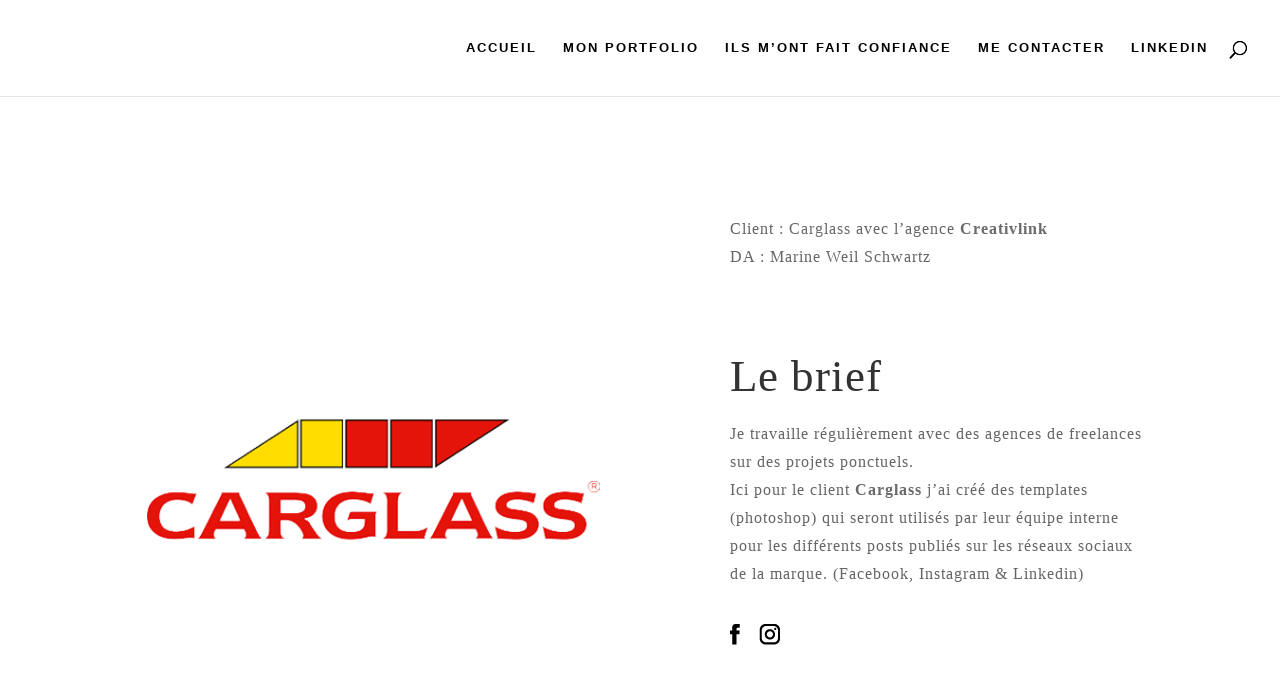

--- FILE ---
content_type: text/css
request_url: https://marine.paris/wp-content/themes/marine-paris/style.css?ver=4.27.5
body_size: -2
content:
/*
Theme Name: marine-paris
Template: Divi
Author: Child Theme Configurator
Version: 1.0.0.1582823968
Updated: 2020-02-27 17:19:28

*/

